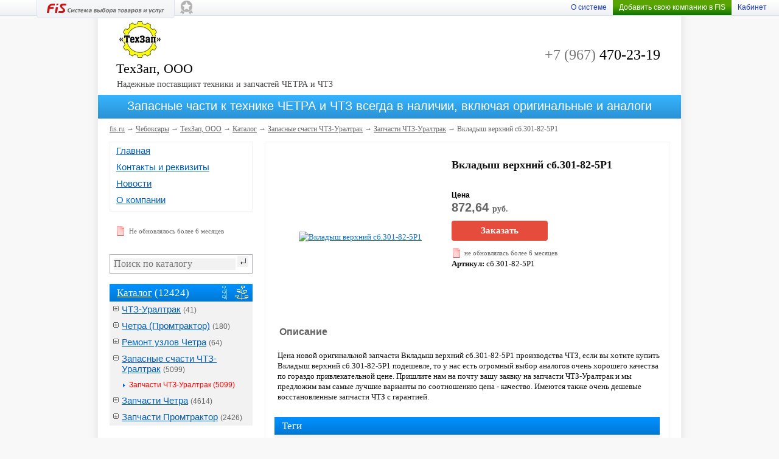

--- FILE ---
content_type: text/html; charset=utf-8
request_url: https://sst-cheb.ru/product/35948341-vkladysh-verhnij-sb-301-82-5r1
body_size: 10351
content:
<!DOCTYPE HTML PUBLIC "-//W3C//DTD HTML 4.01 Transitional//EN">
<html>
 <head>
              <link rel="shortcut icon" href="/favicon/10336783.jpg" />
       <title>Вкладыш верхний сб.301-82-5Р1 - купить в компании ТехЗап, ООО (Чебоксары) по лучшей цене! Условия оплаты и доставки</title>
  <meta name="description" content="Вкладыш верхний сб.301-82-5Р1 - предложение ограниченно! Звоните 7(967)470-23-19">
  <meta name="keywords" content="Вкладыш верхний сб.301-82-5Р1, купить Вкладыш верхний сб.301-82-5Р1, Вкладыш верхний сб.301-82-5Р1 цена">
  <meta http-equiv="content-type" content="text/html; charset=utf-8" />
     
  <link rel="stylesheet" type="text/css" href="/css/site/styles.css?1739768553" />
  <link rel="stylesheet" type="text/css" href="/js/site/fancybox/jquery.fancybox.css?1739768553" />
  <link href="/css/stylesOrgInfo.css" rel="stylesheet">
    <script type="text/javascript" src="/js/jquery2/jquery-1.8.3.js?1739768553"></script>
  <script type="text/javascript" src="/js/site/fancybox/jquery.fancybox.js?1739768553"></script>
  <script type="text/javascript" src="/js/site/jquery.cycle.js?1739768553"></script>
  <link rel="stylesheet" type="text/css" href="/css/ex.css" />
     <link rel="stylesheet" type="text/css" href="/css/sticky.css?1739768553">
  <link type="text/css" href="/css/site/ordProd.css?1739768553" rel="stylesheet">
     <link rel="stylesheet" type="text/css" href="/css/autocomplete.css?1739768552" />
     <script src="/js/speech.js"></script><link rel="stylesheet" type="text/css" src="/css/speech.css" />

  <script type="text/javascript" src="/js/ex.js?1754526354"></script>
     <script type="text/javascript" src="/js/pirobox.js"></script>
     <link rel="stylesheet" type="text/css" href="/css/pirobox.css" />
  <link href="/css/font-awesome.min.css" rel="stylesheet">
     <link rel="stylesheet" type="text/css" href="/css/jquery.notific8.css" />
     <script type="text/javascript" src="/js/jquery.notific8.js"></script>

     <meta name="yandex-verification" content="73a9dc79d6f48ff1" />
<meta name="yandex-verification" content="81074280df5212e0" />
  <script type="text/javascript" src="/js/site/scripts.js?1739768553"></script>

  <!--[if IE 9]>
  <link href="/css/site/ie9.css" rel="stylesheet" type="text/css" />
  <![endif]-->
  <!--[if lte IE 8]>
  <link href="/css/site/ie8.css" rel="stylesheet" type="text/css" />
  <![endif]-->
     <script type="text/javascript">
         window.onload = function() {
             if (typeof yaCounter26538600 !== 'undefined')
                 yaCounter26538600.reachGoal('121,122,123,131');
         }
     </script> </head>
<style>
</style>
 <body>
  <div id="top" class="b-top">
     
   <div id="panel">
    <div id="logo"><noindex><a href="https://fis.ru/"><img src="/imgs/logos/logo.png" alt="Логотип FIS Система выбора товаров и услуг" /></a></noindex></div>
    <div id="status">
     <div class="clear"></div>
    </div>
   </div>
      <div id="marks">
          <div class="mark-star1"><img src="/imgs/marks/star-header.png" title="Эта компания загрузила свидетельство о государственной регистрации для подтверждения своего юридического статуса"></div>      </div>
   <ul class="b-quick-links">
          </ul>
    <script type="text/javascript">
      function showUp(url) {
          var top = parseInt(document.getElementsByTagName("body")[0].scrollTop) + 25 + "px";
          $("#windowUpContent").html('');
          $("#windowUp").show().css("top",top).addClass("load");
          $("#windowUpContent").load(url, {}, function() {
              $("#windowUp").removeClass("load");
          });
          return false;
      }
      function showMax(url) {
            $("#windowMaxContent").html('');
            $("#windowMax").show().addClass("load");

            $("#windowMaxContent").load("/main/win/"+url, {}, function() {
                $("#windowMax").removeClass("load");
            });
            return false;
        }

    </script>

   <ul class="headerMenu b-top-menu _mod_no_after">
   	<noindex>    <li class="b-top-menu__li"style="display:none">
    	<div id="basket">		
<script type="text/javascript">
(function(){
var fa=document.createElement('script');
	fa.type='text/javascript';
	fa.async=true;
		fa.src = '/sessSync?action=get&sess=3358513472074359061';
var s=document.getElementsByTagName('script')[0];
	s.parentNode.insertBefore(fa,s);
})();
</script>
[<noindex><a rel="nofollow" href="//fis.ru/basket/viewedGoods">K</a></noindex>]
		
<script type="text/javascript">
(function(){
var fa=document.createElement('script');fa.type='text/javascript';fa.async=true;fa.src = '/sessHuman?sess=3358513472074359061';
var s=document.getElementsByTagName('script')[0];s.parentNode.insertBefore(fa,s);
})();
</script>
</div>
    </li>
    <li class="b-top-menu__li"><a href="https://fis.ru/info/about">О системе</a></li>
<li class="b-top-menu__li _mod_green"></li><li class="b-top-menu__li"><a class="headerLink hmItem enter showSubMenu" data-idsm="sm02" href="javascript:void(0);">Кабинет</a></li><ul class="resetList subMenu" id="sm02"><li><a href="//fis.ru/basket/viewedGoods" class="smItem"><span>Кабинет пользователя</span></a></li><li><span onclick="return win('/main/tp2/win/login');" class="linkType smItem exit">Войти как продавец</span></li></ul>    <script type="text/javascript">
        $(function () {
            $('li._mod_green').html('<a href="https://fis.ru/reg">Добавить свою компанию в FIS</a>');
        });
    </script>
		</noindex>   </ul>
  </div>
  <div id="main">
    <p id="back-top">
      <a href="#top">&uarr; Наверх</a>
    </p>
<style>
#login {
    background: url('/imgs/site/window_border.png');
    padding: 10px 10px 10px 10px;
    position: absolute;
    top: 150px;
    left: 300px;
    z-index: 1001;
    display: none;
}
#login div.content {
    width: 460px;
    height: 200px;
    background: #fbfbfb;
    border: #666666 1px solid;
}
div.login-title {
    font-size: 18px;
    padding: 15px 20px 15px 20px;
}
div.login-field {
    padding: 0px 20px 10px 20px;
}
div.login-field div.name {
    width: 110px;
    float: left;
}
div.login-field div.text {
    width: 300px;
    float: right;
}
div.login-field div.text input.login {
    width: 295px;
    height: 22px;
    border: #7f7f7f 1px solid;
}
div.login-field div.text input.error {
    width: 295px;
    height: 22px;
    border: #cd1313 1px solid;
}
#login-password {
    position: absolute;
    top: 126px;
    right: 36px;
}
#login-reg {
    position: absolute;
    top: 144px;
    right: 36px;
}
div.login-button {
    width: 161px;
    background-image: url('/imgs/site/button_login.png');
}
#login-error {
    color: #cd1313;
    position: absolute;
    top: 29px;
    left: 151px;
}
</style>
<script type="text/javascript">
function tryLogin() {
    $.post("/main/login", {
            'tryLogin' : $("#logName").val(),
            'pass' : $("#logPass").val(),
            'remember' : $("#logRemember").val()
        }, function(data) {
            $("#logName").removeClass("error");
            $("#logPass").removeClass("error");
            if (data.substr(0,2) == 'OK') {
              if ( data == 'OK' ) 
                window.location.reload(true);
              else
                window.location.href = data.substr(2);
            } else {
                $("#logName").addClass("error");
                $("#login-error").html(data);
            }
        }
    );
    return false;
}
function closeLogin() {
    $("#logName").val('');
    $("#logPass").val('');
    $("#login").hide(); 
    return false;
}
</script>
<div id="login">
 <div class="content">
  <form action="" method="post">
   <div class="login-title">Авторизация</div>
   <div class="login-field">
    <div class="name">Логин (email)</div>
    <div class="text"><input type="text" id="logName" name="logName" value="" maxlength="48" class="login"></div>
    <div class="clear"></div>
   </div>
   <div class="login-field">
    <div class="name">Пароль</div>
    <div class="text"><input type="password" id="logPass" name="logPass" value="" maxlength="32" class="login"></div>
    <div class="clear"></div>
   </div>
   <div class="login-field">
    <div class="name"></div>
    <div class="text"><input type="checkbox" id="logRemember" name="logRemember" value="1" checked> <label for="logRemember">Запомнить меня</label></div>
    <div class="clear"></div>
   </div>
   <div class="login-field">
    <div class="text">
     <br />
     <div class="login-button buttons"><a href="/" onclick="tryLogin(); return false;" rel="nofollow">Войти</a></div>
    </div>
    <div class="clear"></div>
   </div>
   <a id="login-close" href="/" class="form-close" onclick="closeLogin(); return false;" rel="nofollow"></a>
   <a id="login-password" href="https://fis.ru/restore" rel="nofollow">Забыли пароль?</a>
   <a id="login-reg" href="https://fis.ru/reg" rel="nofollow">Зарегистрироваться</a>
   <div id="login-error"></div>
  </form>
 </div>
</div>   <div id="message">
    <div class="content"></div>
   </div>
   <div id="messageOrder">
    <div class="content"></div>
   </div>
   <div id="form-status">
    <div class="content"></div>
    <a href="/" class="form-close" onclick="$('#form-status').hide(); return false;"></a>
   </div>
   <div id="window" class="hidden">
    <a href="/" class="close" onclick="$('#window').hide(); return false;"></a>
    <div class="content" id="windowContent"></div>
   </div>
   <div id="windowUp" class="hidden">
    <a href="/" class="close" onclick="$('#windowUp').hide(); return false;"></a>
    <div class="content" id="windowUpContent"></div>
   </div>
     <div id="windowMax" class="hidden">
     <a href="/" class="close" onclick="$('#windowMax').hide(); return false;"></a>
     <div class="content" id="windowMaxContent"></div>
    </div>     
   <div id="header-min">
    <table width="100%" height="130" cellpadding="0" cellspacing="0" border="0">
     <tr>
      <td width="240" valign="middle">
<div class="logo"><a href="https://sst-cheb.ru"><img src="/logo/60216849.jpg" alt="" /></a></div><div class="title"><div>ТехЗап, ООО</div></div><div class="title-space">&nbsp;</div><div class="clear"></div><div class="slogan-company">Надежные поставщикт техники и запчастей ЧЕТРА и ЧТЗ</div><div class="slogan-company-space">&nbsp;</div><div class="clear"></div>      </td>
      <td width="460" valign="middle">
      </td>
      <td valign="middle">
<div class="phone"><p><span>+7 (967) </span>470-23-19</p></div>      </td>
     </tr>
    </table>
   </div>
<div id="utp-company"><div>Запасные части к технике ЧЕТРА и ЧТЗ всегда в наличии, включая оригинальные и аналоги</div></div>   <div id="center">
    <div id="path" itemscope itemtype="http://data-vocabulary.org/Breadcrumb">
     <a href="https://fis.ru/">fis.ru</a> &#8594;
        <a href="https://cheboksary.fis.ru/"><span itemprop="title">Чебоксары</span></a> &#8594;
        <a href='https://sst-cheb.ru'><span itemprop='title'>ТехЗап, ООО</span></a> &#8594; <a href="/catalog">Каталог</a> &#8594; <a href="/catalog/2643121-zapasnye-schasti-chtz-uraltrak">Запасные счасти ЧТЗ-Уралтрак</a> &#8594; <a href="/catalog/2643125-zapchasti-chtz-uraltrak">Запчасти ЧТЗ-Уралтрак</a> &#8594; Вкладыш верхний сб.301-82-5Р1    </div>
    <div class="left">
        <div class="block">
            <div class="menu">
                <div><a href="/" class="menu">Главная</a></div>
                <div><a href="/contacts" class="menu">Контакты и реквизиты</a></div>
                <div><a href="/news" class="menu">Новости</a></div>                <div><a href="/about" class="menu">О компании</a></div>                                                            </div>
        </div>
<div class="org-time-old">Не обновлялось более 6 месяцев</div>    <div id="search">
      
  <div class="type">
      </div>
  <div>
   <div class="field">
    <form id="search-form" action="https://sst-cheb.ru" method="get">
       <input id="search-text" type="text" name="text" value=""
         maxlength="64" onkeyup="startAutocomplete();" autocomplete="off"
         placeholder="Поиск по каталогу" class="text"
       />
       <input id="search-button" class="button" type="image" value=""
         src="/imgs/tp/search_button.gif"
       />
       <input id="search-type" type="hidden" name="srchType"
           value="2"
       />
       <div id="search-auto" class="hidden"></div>
    </form>
   </div>
     </div>
  <script type="text/javascript">
    var autoTimer = false;
    // fvn-20140122: added simple autocomplete functions and vars
    function getAutocomplete() {
	  var r = $('#search-type').val();
	  $.ajax({
		'url' : 'https://sst-cheb.ru.fis.ru/components/autocomplete/'
		,'type': 'get'
		,'data' : { 'q': $('#search-text').val(), 'r': r, 'a': $('#search-data').text() }
		,'data-type' : 'html'
		,'success' : function(data) {
			$('#search-auto').html(data).show();;
		}
	  });
    }
    function startAutocomplete() {
	  if( autoTimer ) { clearTimeout(autoTimer); autoTimer=false; }
      $('#search-auto').hide();
	  if( $('#search-type').val() == '3' ) return;	// by firms are not worked - need refactoring DB!
	  if( $('#search-text').val().length < 3 ) { return; }

      autoTimer = setTimeout(getAutocomplete, 500);
    }
    function clickAutocomplete( url ) {
	  $('#search-auto').hide();
	  window.location = url;
    }
  </script>
      <p id="search-data" style="display:none;">10336783</p>
    </div>
    <br/>

     <div class="block" style="position: relative;">
      <div id="menu-tree-off" class="select" onclick="$('#menu-tree-on').removeClass('select'); $('#menu-tree-off').addClass('select'); $('#menu-tree').hide();"></div>
      <div id="menu-tree-on" onclick="$('#menu-tree-on').addClass('select'); $('#menu-tree-off').removeClass('select'); $('#menu-tree').show();" title="Представление каталога товаров и услуг в виде дерева"></div>
      <div id="menu-tree">
       <a href="/" class="close" onclick="$('#menu-tree-on').removeClass('select'); $('#menu-tree-off').addClass('select'); $('#menu-tree').hide(); return false;">X</a>
<div class="tree0"><p><a href="/catalog/2643135-chtz-uraltrak">ЧТЗ-Уралтрак</a> (41)</p><div class="tree1"><a href="/catalog/1814753-chtz-t-170130">ЧТЗ Т-170/130</a> (16)</div><div class="tree2"><a href="/catalog/1975025-buldozery-chtz-t-170">Бульдозеры ЧТЗ Т-170</a> (0)</div><div class="tree2"><a href="/catalog/1975026-buldozery-chtz-t-130">Бульдозеры ЧТЗ Т-130</a> (0)</div><div class="tree2"><a href="/catalog/1975027-buldozery-chtz-t-170-posle-kapremonta">Бульдозеры ЧТЗ Т-170 после капремонта</a> (0)</div><div class="tree2"><a href="/catalog/1975028-buldozery-chtz-t-130-posle-kapremonta">Бульдозеры ЧТЗ Т-130 после капремонта</a> (0)</div><div class="tree1"><a href="/catalog/1814754-chtz-b-10">ЧТЗ Б-10</a> (25)</div><div class="tree2"><a href="/catalog/1975029-buldozery-chtz-b-10-novye-po-otlichnoj-cene-v-assortimente">Бульдозеры ЧТЗ Б-10 новые по отличной цене в ассортименте</a> (0)</div><div class="tree2"><a href="/catalog/1975030-buldozery-chtz-b-10-posle-kapremonta-luchshie-ceny-v-assortimente">Бульдозеры ЧТЗ Б-10 после капремонта, лучшие цены, в ассортименте</a> (0)</div><div class="tree2"><a href="/catalog/1965428-buldozer-bolotohod-chtz-b10mb">Бульдозер болотоход ЧТЗ Б10МБ</a> (0)</div></div><div class="tree0"><p><a href="/catalog/2643136-chetra-promtraktor">Четра (Промтрактор)</a> (180)</p><div class="tree1"><a href="/catalog/1819102-chetra-tg301">ЧЕТРА ТГ301</a> (1)</div><div class="tree1"><a href="/catalog/1814756-chetra-t-11">ЧЕТРА Т-11</a> (48)</div><div class="tree1"><a href="/catalog/1814757-promtraktor-chzpt-t-330">Промтрактор ЧЗПТ Т-330</a> (5)</div><div class="tree1"><a href="/catalog/1814758-chetra-tg503">ЧЕТРА ТГ503</a> (1)</div><div class="tree1"><a href="/catalog/1814759-chetra-tg-121">ЧЕТРА ТГ-121</a> (1)</div><div class="tree1"><a href="/catalog/1814760-chetra-t-35">ЧЕТРА Т-35</a> (25)</div><div class="tree1"><a href="/catalog/1814761-chetra-t-25">ЧЕТРА Т-25</a> (27)</div><div class="tree1"><a href="/catalog/1814762-chetra-t-20">ЧЕТРА Т-20</a> (21)</div><div class="tree1"><a href="/catalog/1814763-chetra-t-15">ЧЕТРА Т-15</a> (26)</div><div class="tree1"><a href="/catalog/1814764-chetra-t-9">ЧЕТРА Т-9</a> (23)</div><div class="tree1"><a href="/catalog/1814765-promtraktor-t-500">Промтрактор Т-500</a> (2)</div></div><div class="tree0"><p><a href="/catalog/2643128-remont-uzlov-chetra">Ремонт узлов Четра</a> (64)</p><div class="tree1"><a href="/catalog/2643129-remont-bortovyh-peredach-chetra">Ремонт бортовых передач ЧЕТРА</a> (12)</div><div class="tree1"><a href="/catalog/2643130-remont-korobok-peredach-chetra">Ремонт коробок передач ЧЕТРА</a> (16)</div><div class="tree1"><a href="/catalog/2643131-remont-bortovyh-frikcionov-chetra">Ремонт бортовых фрикционов ЧЕТРА</a> (4)</div><div class="tree1"><a href="/catalog/2643132-remont-sharnirov-chetra">Ремонт шарниров ЧЕТРА</a> (15)</div><div class="tree1"><a href="/catalog/2643133-remont-gidrotransformatorov-chetra">Ремонт гидротрансформаторов ЧЕТРА</a> (10)</div><div class="tree1"><a href="/catalog/2643134-remont-telezhek-chetra">Ремонт тележек ЧЕТРА</a> (7)</div></div><div class="tree0"><p><a href="/catalog/2643121-zapasnye-schasti-chtz-uraltrak">Запасные счасти ЧТЗ-Уралтрак</a> (5099)</p><div class="tree1"><a href="/catalog/2643125-zapchasti-chtz-uraltrak">Запчасти ЧТЗ-Уралтрак</a> (5099)</div><div class="tree1"><a href="/catalog/1814768-zapchasti-chtz-uraltrak">Запчасти ЧТЗ-Уралтрак</a> (0)</div></div><div class="tree0"><p><a href="/catalog/2643122-zapchasti-chetra">Запчасти Четра</a> (4614)</p><div class="tree1"><a href="/catalog/1814770-zapchasti-chetra">Запчасти ЧЕТРА</a> (4614)</div><div class="tree2"><a href="/catalog/2643127-zapchasti-chetra">Запчасти ЧЕТРА</a> (4614)</div></div><div class="tree0"><p><a href="/catalog/2643123-zapchasti-promtraktor">Запчасти Промтрактор</a> (2426)</p><div class="tree1"><a href="/catalog/2643126-zapchasti-promtraktor">Запчасти Промтрактор</a> (2426)</div><div class="tree1"><a href="/catalog/1814769-zapchasti-promtraktor">Запчасти Промтрактор</a> (0)</div></div>      </div>
      <div class="title">
       <p><a href="/catalog">Каталог</a> (12424)</p> 
      </div>
      <div class="menu catalog">
<div class="item"><div class="icon" onclick="$('div.sub2643135').toggleClass('open'); $(this).toggleClass('open');"></div><a href="/catalog/2643135-chtz-uraltrak" class="menu">ЧТЗ-Уралтрак</a>&nbsp;<span>(41)</span></div><div class="item sub sub2643135"><a href="/catalog/1814753-chtz-t-170130" class="menu">ЧТЗ Т-170/130</a>&nbsp;<span>(16)</span></div><div class="item sub sub2643135"><a href="/catalog/1814754-chtz-b-10" class="menu">ЧТЗ Б-10</a>&nbsp;<span>(25)</span></div><div class="item"><div class="icon" onclick="$('div.sub2643136').toggleClass('open'); $(this).toggleClass('open');"></div><a href="/catalog/2643136-chetra-promtraktor" class="menu">Четра (Промтрактор)</a>&nbsp;<span>(180)</span></div><div class="item sub sub2643136"><a href="/catalog/1819102-chetra-tg301" class="menu">ЧЕТРА ТГ301</a>&nbsp;<span>(1)</span></div><div class="item sub sub2643136"><a href="/catalog/1814756-chetra-t-11" class="menu">ЧЕТРА Т-11</a>&nbsp;<span>(48)</span></div><div class="item sub sub2643136"><a href="/catalog/1814757-promtraktor-chzpt-t-330" class="menu">Промтрактор ЧЗПТ Т-330</a>&nbsp;<span>(5)</span></div><div class="item sub sub2643136"><a href="/catalog/1814758-chetra-tg503" class="menu">ЧЕТРА ТГ503</a>&nbsp;<span>(1)</span></div><div class="item sub sub2643136"><a href="/catalog/1814759-chetra-tg-121" class="menu">ЧЕТРА ТГ-121</a>&nbsp;<span>(1)</span></div><div class="item sub sub2643136"><a href="/catalog/1814760-chetra-t-35" class="menu">ЧЕТРА Т-35</a>&nbsp;<span>(25)</span></div><div class="item sub sub2643136"><a href="/catalog/1814761-chetra-t-25" class="menu">ЧЕТРА Т-25</a>&nbsp;<span>(27)</span></div><div class="item sub sub2643136"><a href="/catalog/1814762-chetra-t-20" class="menu">ЧЕТРА Т-20</a>&nbsp;<span>(21)</span></div><div class="item sub sub2643136"><a href="/catalog/1814763-chetra-t-15" class="menu">ЧЕТРА Т-15</a>&nbsp;<span>(26)</span></div><div class="item sub sub2643136"><a href="/catalog/1814764-chetra-t-9" class="menu">ЧЕТРА Т-9</a>&nbsp;<span>(23)</span></div><div class="item sub sub2643136"><a href="/catalog/1814765-promtraktor-t-500" class="menu">Промтрактор Т-500</a>&nbsp;<span>(2)</span></div><div class="item"><div class="icon" onclick="$('div.sub2643128').toggleClass('open'); $(this).toggleClass('open');"></div><a href="/catalog/2643128-remont-uzlov-chetra" class="menu">Ремонт узлов Четра</a>&nbsp;<span>(64)</span></div><div class="item sub sub2643128"><a href="/catalog/2643129-remont-bortovyh-peredach-chetra" class="menu">Ремонт бортовых передач ЧЕТРА</a>&nbsp;<span>(12)</span></div><div class="item sub sub2643128"><a href="/catalog/2643130-remont-korobok-peredach-chetra" class="menu">Ремонт коробок передач ЧЕТРА</a>&nbsp;<span>(16)</span></div><div class="item sub sub2643128"><a href="/catalog/2643131-remont-bortovyh-frikcionov-chetra" class="menu">Ремонт бортовых фрикционов ЧЕТРА</a>&nbsp;<span>(4)</span></div><div class="item sub sub2643128"><a href="/catalog/2643132-remont-sharnirov-chetra" class="menu">Ремонт шарниров ЧЕТРА</a>&nbsp;<span>(15)</span></div><div class="item sub sub2643128"><a href="/catalog/2643133-remont-gidrotransformatorov-chetra" class="menu">Ремонт гидротрансформаторов ЧЕТРА</a>&nbsp;<span>(10)</span></div><div class="item sub sub2643128"><a href="/catalog/2643134-remont-telezhek-chetra" class="menu">Ремонт тележек ЧЕТРА</a>&nbsp;<span>(7)</span></div><div class="item"><div class="icon open" onclick="$('div.sub2643121').toggleClass('open'); $(this).toggleClass('open');"></div><a href="/catalog/2643121-zapasnye-schasti-chtz-uraltrak" class="menu">Запасные счасти ЧТЗ-Уралтрак</a>&nbsp;<span>(5099)</span></div><div class="item sub sub2643121 open select"><a href="/catalog/2643125-zapchasti-chtz-uraltrak" class="menu">Запчасти ЧТЗ-Уралтрак</a>&nbsp;<span>(5099)</span></div><div class="item"><div class="icon" onclick="$('div.sub2643122').toggleClass('open'); $(this).toggleClass('open');"></div><a href="/catalog/2643122-zapchasti-chetra" class="menu">Запчасти Четра</a>&nbsp;<span>(4614)</span></div><div class="item sub sub2643122"><a href="/catalog/1814770-zapchasti-chetra" class="menu">Запчасти ЧЕТРА</a>&nbsp;<span>(4614)</span></div><div class="item"><div class="icon" onclick="$('div.sub2643123').toggleClass('open'); $(this).toggleClass('open');"></div><a href="/catalog/2643123-zapchasti-promtraktor" class="menu">Запчасти Промтрактор</a>&nbsp;<span>(2426)</span></div><div class="item sub sub2643123"><a href="/catalog/2643126-zapchasti-promtraktor" class="menu">Запчасти Промтрактор</a>&nbsp;<span>(2426)</span></div>      </div>
     </div>
     <div class="block">
      <div class="title">
       <p><a href="/contacts">Контактная информация</a></p> 
      </div>
      <div id="contacts">
        <script type="text/javascript">
        $(document).ready(function() {
            $().piroBox({
                    my_speed: 400, //animation speed
                    bg_alpha: 0.3, //background opacity
                    slideShow : true, // true == slideshow on, false == slideshow off
                    slideSpeed : 4, //slideshow duration in seconds(3 to 6 Recommended)
                    close_all : '.piro_close,.piro_overlay'// add class .piro_overlay(with comma)if you want overlay click close piroBox

            });
        });
        </script>
    <div class="contacts-one"><div class="image"><i class="fa fa-phone fa-4x"></i></div><div class="text"><p class="name">Лысов Виталий Владимирович</p><p class="phone"><a class="hidePhones dashed" href="#" onclick="showPhone($(this),'fcip'); yaFocusGoal(1, 0); return false;">+7 показать телефон</a><span class="companyPhones">+7 (967) 470-23-19</span></p></div><div class="clear"></div></div><div class="field"><b>Адрес:</b> Чебоксары, Эльгера 13-54</div><div class="field" style="white-space: nowrap;"><div class="phone"><b>Телефон: </b><p class="wrap-companyPhones"><a class="hidePhones dashed" href="#" onclick="showPhone($(this),'fcia'); yaFocusGoal(1, 0); return false;">+7 показать телефон</a><span class="companyPhones">+7 (967) 470-23-19</span></p></div></div><div class="field"><b>Сайт:</b> tehzap21.ru</div><div class="field"><b>Эл. почта:</b> <a href="mailto:89674702319@mail.ru">89674702319@mail.ru</a></div><br /><div class="contacts-button buttons"><a href="/" onclick="return ordMess(10336783,0,101)"> &nbsp; &nbsp; Написать сообщение</a></div>      </div>
     </div>

	</div>
  <div class="right">
<div class="sticky-top">
    <div class="wrapper-oldfs">
        <div class="sticky-left">
            Вкладыш верхний сб.301-82-5Р1        </div>
        <div class="sticky-right">
            <div class="sticky-right-order">

                                    <div class="buttonWriteMes" onclick="yaFocusGoal(2, 0); ordProd(35948341,1231)">Заказать</div>
                            </div>
            <div class="sticky-right-price"></div>
        </div>
    </div>
</div>
<div class="block">
    <div id="dialog" class="hidden">
        <a href="/" class="close" onclick="$('#dialog').hide(); $('#shadow').hide(); return false;"></a>
        <div class="content" id="dialogContent"></div>
    </div>

 <div id="product" class="content" style="padding: 15px 15px 10px 15px;" itemscope itemtype="http://schema.org/Product" >
    <div itemprop="name" style="display: none;">Вкладыш верхний сб.301-82-5Р1</div>
     <div class="image">
         <table width="100%" cellpadding="0" cellspacing="0" border="0" class="image">
             <tr>
                 <td>
                     <a href="https://fis.ru/popup_imgs/63625376.jpg" title="Вкладыш верхний сб.301-82-5Р1" rel="extra-images" class="fancybox"><img itemprop="image" src="https://fis.ru/bigformat/63625376.jpg" alt="Вкладыш верхний сб.301-82-5Р1" /></a>                 </td>
             </tr>
                      </table>
     </div>
  <div class="details" itemprop="offers" itemscope itemtype="http://schema.org/Offer" >
         <h1 class="title">Вкладыш верхний сб.301-82-5Р1</h1>
   <p class="cost"></p>
   <div class="fields">
<p class="price-caption">Цена</p>
            <p><span class="price">872,64</span><span class='curr'> руб.</span></p>
            <meta itemprop="price" content="872,64"><meta itemprop="priceCurrency" content="RUB">
               </div>
   
	 <div>
											
											<div class="buttonWriteMes" onclick="yaFocusGoal(2, 0); ordProd(35948341,1231)">Заказать</div>
    

<div class="good-time-old">не обновлялась более 6 месяцев</div><p><strong>Артикул:</strong> сб.301-82-5Р1</p>	 </div>

  </div>
     <div class="clear"></div>


     <div class="tabs">
         <div class="item select" >
             <div>
                 <span>Описание</span>
             </div>
         </div>
                       </div>
     <div class="tabs-content">
         <div class="item select">
            <div class="text description-info" itemprop="description">
            Цена новой оригинальной запчасти Вкладыш верхний сб.301-82-5Р1 производства ЧТЗ, если вы хотите купить Вкладыш верхний сб.301-82-5Р1 подешевле, то у нас есть огромный выбор аналогов очень хорошего качества по гораздо привлекательной цене. Пришлите нам на почту вашу заявку на запчасти ЧТЗ-Уралтрак и мы предложим вам самые лучшие варианты по соотношению цена - качество. Имеются также очень дешевые восстановленные запчасти ЧТЗ с гарантией.            </div>
                          
             
             
             
   
             
             
<div class="block">
            <div class="title">
              <p>Теги</p> 
            </div>
    <div style="background: #f3f3f3; padding: 7px 10px 8px 10px;">
        <div class="item-classifier">
            
    <div class="item-main"><a href="/catalog/tag-"></a></div><br>
    </div>
</div>
  </div><br>
    
             
        </div>
                       </div>
 </div>
     <div id="pages">
      <p><b>Предложения <a href="https://sst-cheb.ru/product/35948340-koleso-zubchatoe-64-14-14">&lt;</a> 877 / 5099        <a href="https://sst-cheb.ru/product/35948342-labirint-748-12-70">&gt;</a></b></p>
      <div class="clear"></div>
     </div>
    <div class="nearest">
                    <div class="neighbour">
                                <div class="mtext">
                <a href="https://sst-cheb.ru/product/35948340-koleso-zubchatoe-64-14-14">Колесо зубчатое 64-14-14</a>
                </div>
            </div>
                        <div class="neighbour">
                                <div class="mtext">
                <a href="https://sst-cheb.ru/product/35948342-labirint-748-12-70">Лабиринт 748-12-70</a>
                </div>
            </div>
                </div>
    <div class="clear"></div>

     <a href="#" class="dashed" id="btn_send_error" onclick="return showUp('/main/win/productSendError?id=35948341');">Пожаловаться на информацию</a>
     <br><span class="b-share-before">Поделиться:</span>
     <script type="text/javascript" src="//yandex.st/share/share.js" charset="utf-8"></script>
     <div class="yashare-auto-init" data-yashareL10n="ru" style="margin-left: -5px;"
          data-yashareType="none" data-yashareQuickServices="vkontakte,facebook,twitter,odnoklassniki,moimir,gplus"></div>


</div>
	</div>
  <div class="clear"></div>
  </div>
	<div id="footer">
		<div class="left">
			<noindex>				<p class="copyright">© 2022-2026, ТехЗап, ООО<br />Адрес:  г. Чебоксары, Эльгера 13-54, +7 (967) 470-23-19                    <br /><a rel="nofollow" href="/confidence">Политика в отношении обработки персональных данных</a>
                    <br /><a href="/" onclick="ordMess('10336783',0,103); return false;">Написать сообщение</a></p>
                <div id="google_translate_element"></div>
                <script type="text/javascript">
                    function googleTranslateElementInit() {
                        new google.translate.TranslateElement({pageLanguage: 'ru', includedLanguages: 'en,ru', layout: google.translate.TranslateElement.FloatPosition.TOP_LEFT}, 'google_translate_element');
                    }
                </script>
                <script type="text/javascript" src="//translate.google.com/translate_a/element.js?cb=googleTranslateElementInit"></script>
				<p>Сайт создан в <a href="https://cheboksary.fis.ru/">Системе выбора товаров и услуг FIS</a> <span class="space">|</span> <a rel="nofollow" href="https://fis.ru/reg?linkid=linkbottom">Создать свой сайт</a></p>
			</noindex>		</div>
		<div class="right">
            <span class="age-restrict">18+</span>
    <!--LiveInternet counter--><script type="text/javascript">
        document.write('<a href="//www.liveinternet.ru/click;fis_ru" '+
            'target="_blank"><img src="//counter.yadro.ru/hit;fis_ru?t26.2;r'+
            escape(document.referrer)+((typeof(screen)=='undefined')?'':
            ';s'+screen.width+'*'+screen.height+'*'+(screen.colorDepth?
                screen.colorDepth:screen.pixelDepth))+';u'+escape(document.URL)+
            ';h'+escape(document.title.substring(0,150))+';'+Math.random()+
            '" alt="" title="LiveInternet: показано число посетителей за'+
            ' сегодня" '+
            'border="0" width="88" height="15"><\/a>')
    </script><!--/LiveInternet-->
    <!-- Pixel -->

    <!-- /Pixel -->

    <!-- Paste next code to the place where in-read ad should appear -->
    </div>
    <div class="clear"></div>
  </div>

     <script>
jQuery(document).ready(function($)
{

  
  $('.showSubMenu').click(function(){
		var self = $(this),
			sm = $('#'+self.attr("data-idsm")+'');
		if(!self.hasClass('active')){
			self.addClass('active');
			sm.show();
			$('body').on('click',function(e) {
                if (!$(e.target).closest('.subMenu').length && !$(e.target).closest(self).length) {
					$('.showSubMenu').removeClass('active');
					$('.subMenu').hide();
					$('body').off('click');
				}
			});
		}else{
			$('.showSubMenu').removeClass('active');
			$('.subMenu').hide();
            $('body').off('click');
        }
	});

});
</script>
     
<script type="text/javascript">
    var yaParams = yaParams || {};
    yaParams.user = 'none';
    yaParams.tip = 'site';
    yaParams.client = 'no';
    yaParams.sitedesign = 'old';
    yaParams.site = 'site-10336783';
    yaParams.sitepage = 'card';
</script>



<!-- Yandex.Metrika counter -->
<script type="text/javascript" >
   (function(m,e,t,r,i,k,a){m[i]=m[i]||function(){(m[i].a=m[i].a||[]).push(arguments)};
   m[i].l=1*new Date();
   for (var j = 0; j < document.scripts.length; j++) {if (document.scripts[j].src === r) { return; }}
   k=e.createElement(t),a=e.getElementsByTagName(t)[0],k.async=1,k.src=r,a.parentNode.insertBefore(k,a)})
   (window, document, "script", "https://mc.yandex.ru/metrika/tag.js", "ym");
   ym(99913668, "init", {
        clickmap:true,
        trackLinks:true,
        accurateTrackBounce:true
   });
</script>
<noscript><div><img src="https://mc.yandex.ru/watch/99913668" style="position:absolute; left:-9999px;" alt="" /></div></noscript>
<!-- /Yandex.Metrika counter -->




<!-- Yandex.Metrika counter -->
<script src="//mc.yandex.ru/metrika/watch.js" type="text/javascript"></script>
<script type="text/javascript">
    var yaParams = yaParams || {};
    (function (d, w, c) {
        (w[c] = w[c] || []).push(function() {
            try {
                w.yaCounter314027 = new Ya.Metrika({id:314027, webvisor:true, clickmap:true, trackLinks:true, accurateTrackBounce:true, params: window.yaParams});
                w.yaCounter26538600 = new Ya.Metrika({id:26538600, webvisor:true, clickmap:true, trackLinks:true, accurateTrackBounce:true, params: window.yaParams});
            } catch(e) { }
        });

        var n = d.getElementsByTagName("script")[0],
            s = d.createElement("script"),
            f = function () { n.parentNode.insertBefore(s, n); };
        s.type = "text/javascript";
        s.async = true;
        s.src = (d.location.protocol == "https:" ? "https:" : "http:") + "//mc.yandex.ru/metrika/watch.js";

        if (w.opera == "[object Opera]") {
            d.addEventListener("DOMContentLoaded", f, false);
        } else { f(); }
    })(document, window, "yandex_metrika_callbacks");

    </script>
<script src="//mc.yandex.ru/metrika/watch.js" type="text/javascript" defer="defer"></script>
<noscript><div><img src="//mc.yandex.ru/watch/314027" style="position:absolute; left:-9999px;" alt="" /></div></noscript>

<!-- /Yandex.Metrika counter -->
<script type="text/javascript">

  var _gaq = _gaq || [];
_gaq.push(['_setAccount', 'UA-1435739-1']);
_gaq.push(['_setDomainName', 'fis.ru']);
_gaq.push(['_addOrganic', 'images.yandex.ru', 'q', true]);
_gaq.push(['_addOrganic', 'blogsearch.google.ru', 'q', true]);
_gaq.push(['_addOrganic', 'blogs.yandex.ru', 'text', true]);
_gaq.push(['_addOrganic', 'go.mail.ru', 'q']);
_gaq.push(['_addOrganic', 'nova.rambler.ru', 'query']);
_gaq.push(['_addOrganic', 'nigma.ru', 's']);
_gaq.push(['_addOrganic', 'webalta.ru', 'q']);
_gaq.push(['_addOrganic', 'aport.ru', 'r']);
_gaq.push(['_addOrganic', 'poisk.ru', 'text']);
_gaq.push(['_addOrganic', 'km.ru', 'sq']);
_gaq.push(['_addOrganic', 'liveinternet.ru', 'ask']);
_gaq.push(['_addOrganic', 'quintura.ru', 'request']);
_gaq.push(['_addOrganic', 'search.qip.ru', 'query']);
_gaq.push(['_addOrganic', 'gde.ru', 'keywords']);
_gaq.push(['_addOrganic', 'gogo.ru', 'q']);
_gaq.push(['_addOrganic', 'ru.yahoo.com', 'p']);
_gaq.push(['_addOrganic', 'tut.by', 'query']);
_gaq.push(['_addOrganic', 'all.by', 'query']);
_gaq.push(['_addOrganic', 'meta.ua', 'q']);
_gaq.push(['_addOrganic', 'bigmir.net', 'q']);
_gaq.push(['_addOrganic', 'i.ua', 'q']);
_gaq.push(['_addOrganic', 'online.ua', 'q']);
_gaq.push(['_addOrganic', 'a.ua', 's']);
_gaq.push(['_addOrganic', 'ukr.net', 'search_query']);
_gaq.push(['_addOrganic', 'search.com.ua', 'q']);
_gaq.push(['_addOrganic', 'search.ua', 'query']);
_gaq.push(['_addOrganic', 'search.ukr.net', 'search_query']);
_gaq.push(['_addOrganic', 'market.yandex.ru', 'text', true]);
_gaq.push(['_addOrganic', 'price.ru', 'pnam']);
_gaq.push(['_addOrganic', 'tyndex.ru', 'pnam']);
_gaq.push(['_addOrganic', 'torg.mail.ru', 'q']);
_gaq.push(['_addOrganic', 'tiu.ru', 'query']);
_gaq.push(['_addOrganic', 'tech2u.ru', 'text']);
_gaq.push(['_addOrganic', 'goods.marketgid.com', 'query']);
_gaq.push(['_addOrganic', 'poisk.ngs.ru', 'q']);
_gaq.push(['_addOrganic', 'sravni.com', 'q']);
_gaq.push(['_addOrganic', 'e-katalog.ru', 'search_']);
_gaq.push(['_trackPageview',]);

  (function() {
    var ga = document.createElement('script'); ga.type = 'text/javascript'; ga.async = true;
    ga.src = ('https:' == document.location.protocol ? 'https://ssl' : 'http://www') + '.google-analytics.com/ga.js';
    var s = document.getElementsByTagName('script')[0]; s.parentNode.insertBefore(ga, s);
  })();

</script>


<!-- generation time (sec) 0.0857 : 45 -->
 </body>
</html>

--- FILE ---
content_type: text/css
request_url: https://sst-cheb.ru/css/jquery.notific8.css
body_size: 1117
content:
/** @author Will Steinmetz  Styles for the notific8 plug-in for jQuery  Copyright (c)2013, Will Steinmetz Licensed under the BSD license. http://opensource.org/licenses/BSD-3-Clause */
/** @author Will Steinmetz  Styles for the notific8 plug-in for jQuery  Copyright (c)2013, Will Steinmetz Licensed under the BSD license. http://opensource.org/licenses/BSD-3-Clause */
.jquery-notific8-container { display: block; padding: 0; margin: 0; position: fixed; }
.jquery-notific8-container.top { top: 0; }
.jquery-notific8-container.top.right { right: 0; }
.jquery-notific8-container.top.left { left: 0; }
.jquery-notific8-container.bottom { bottom: 0; }
.jquery-notific8-container.bottom.right { right: 0; }
.jquery-notific8-container.bottom.left { left: 0; }

.jquery-notific8-notification { position: relative; display: none; padding: 0.625em; color: #fff; height: 4.125em; max-height: 4.125em; overflow: hidden; border-style: solid; border-width: 2px; width: 21.4375em; }
.jquery-notific8-notification:hover .jquery-notific8-close { display: block; }

.jquery-notific8-heading { font-weight: bold; margin-bottom: 0.3125em; }

.jquery-notific8-message { font-size: 0.875em; }

.jquery-notific8-close { position: absolute; padding: 0 0.25em; cursor: pointer; top: 0; display: none; }

.jquery-notific8-close-sticky { text-align: center; position: absolute; width: 5.5625em; padding: 0.125em 0; cursor: pointer; text-transform: uppercase; }
.jquery-notific8-close-sticky span { font-size: 0.625em; }

.right .jquery-notific8-notification { float: right; clear: right; padding-right: 2.0625em; }
.right .jquery-notific8-close { right: -2px; }
.right .jquery-notific8-close-sticky { top: 1.9375em; right: -2.375em; -webkit-transform: rotate(90deg); -moz-transform: rotate(90deg); -ms-transform: rotate(90deg); -o-transform: rotate(90deg); transform: rotate(90deg); }

.left .jquery-notific8-notification { float: left; clear: left; padding-left: 2.0625em; }
.left .jquery-notific8-close { left: -2px; }
.left .jquery-notific8-close-sticky { top: 1.9375em; left: -2.375em; -webkit-transform: rotate(270deg); -moz-transform: rotate(270deg); -ms-transform: rotate(270deg); -o-transform: rotate(270deg); transform: rotate(270deg); }

.top .jquery-notific8-notification { margin-top: 0.625em; }

.bottom .jquery-notific8-notification { margin-bottom: 0.625em; }

/** @author Will Steinmetz  Themes for the notific8 plug-in for jQuery  Copyright (c)2013, Will Steinmetz Licensed under the BSD license. http://opensource.org/licenses/BSD-3-Clause */
.jquery-notific8-notification.teal { border-color: #0099cc; background-color: #006699; color: white; }
.jquery-notific8-notification.teal .jquery-notific8-close, .jquery-notific8-notification.teal .jquery-notific8-close-sticky { background-color: #0099cc; color: white; }

.jquery-notific8-notification.amethyst { border-color: #915faa; background-color: #5d2d77; color: white; }
.jquery-notific8-notification.amethyst .jquery-notific8-close, .jquery-notific8-notification.amethyst .jquery-notific8-close-sticky { background-color: #915faa; color: white; }

.jquery-notific8-notification.ruby { border-color: #dd1100; background-color: #aa1100; color: white; }
.jquery-notific8-notification.ruby .jquery-notific8-close, .jquery-notific8-notification.ruby .jquery-notific8-close-sticky { background-color: #dd1100; color: white; }

.jquery-notific8-notification.tangerine { border-color: #ffb23f; background-color: #e88f00; color: white; }
.jquery-notific8-notification.tangerine .jquery-notific8-close, .jquery-notific8-notification.tangerine .jquery-notific8-close-sticky { background-color: #ffb23f; color: white; }

.jquery-notific8-notification.lemon { border-color: #ffde00; background-color: #ffcc00; color: #333333; }
.jquery-notific8-notification.lemon .jquery-notific8-close, .jquery-notific8-notification.lemon .jquery-notific8-close-sticky { background-color: #ffde00; color: #333333; }

.jquery-notific8-notification.lime { border-color: #38d315; background-color: #32b512; color: white; }
.jquery-notific8-notification.lime .jquery-notific8-close, .jquery-notific8-notification.lime .jquery-notific8-close-sticky { background-color: #38d315; color: white; }

.jquery-notific8-notification.ebony { border-color: #666666; background-color: #121212; color: white; }
.jquery-notific8-notification.ebony .jquery-notific8-close, .jquery-notific8-notification.ebony .jquery-notific8-close-sticky { background-color: #666666; color: white; }

.jquery-notific8-notification.smoke { border-color: #ababab; background-color: #efefef; color: #333333; }
.jquery-notific8-notification.smoke .jquery-notific8-close, .jquery-notific8-notification.smoke .jquery-notific8-close-sticky { background-color: #ababab; color: white; }

.jquery-notific8-notification a { color: #0000ff; border-bottom: 1px #0000ff dashed; text-decoration: none; }
.jquery-notific8-message { text-align: center; font-size: 1em; }
.jquery-notific8-message i { left: -10px; top: 13px; position: relative; padding-right: 10px; color: brown; }
.jquery-notific8-message i.fa-shopping-cart { left: 0; top: 4px; padding-right: 0; color: black; display: inherit; }
